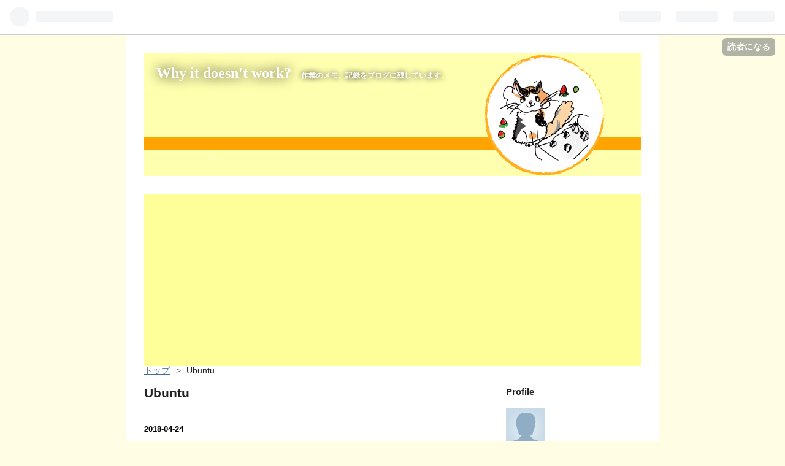

--- FILE ---
content_type: text/html; charset=utf-8
request_url: https://www.whyit.work/archive/category/Ubuntu
body_size: 7203
content:
<!DOCTYPE html>
<html
  lang="ja"

data-admin-domain="//blog.hatena.ne.jp"
data-admin-origin="https://blog.hatena.ne.jp"
data-author="zakiyamatakashi"
data-avail-langs="ja en"
data-blog="zakiyamatakashi.hatenablog.com"
data-blog-host="zakiyamatakashi.hatenablog.com"
data-blog-is-public="1"
data-blog-name="Why it doesn't work?"
data-blog-owner="zakiyamatakashi"
data-blog-show-ads=""
data-blog-show-sleeping-ads=""
data-blog-uri="https://www.whyit.work/"
data-blog-uuid="8599973812328479803"
data-blogs-uri-base="https://www.whyit.work"
data-brand="pro"
data-data-layer="{&quot;hatenablog&quot;:{&quot;admin&quot;:{},&quot;analytics&quot;:{&quot;brand_property_id&quot;:&quot;&quot;,&quot;measurement_id&quot;:&quot;&quot;,&quot;non_sampling_property_id&quot;:&quot;&quot;,&quot;property_id&quot;:&quot;&quot;,&quot;separated_property_id&quot;:&quot;UA-29716941-18&quot;},&quot;blog&quot;:{&quot;blog_id&quot;:&quot;8599973812328479803&quot;,&quot;content_seems_japanese&quot;:&quot;true&quot;,&quot;disable_ads&quot;:&quot;custom_domain&quot;,&quot;enable_ads&quot;:&quot;false&quot;,&quot;enable_keyword_link&quot;:&quot;false&quot;,&quot;entry_show_footer_related_entries&quot;:&quot;true&quot;,&quot;force_pc_view&quot;:&quot;false&quot;,&quot;is_public&quot;:&quot;true&quot;,&quot;is_responsive_view&quot;:&quot;false&quot;,&quot;is_sleeping&quot;:&quot;true&quot;,&quot;lang&quot;:&quot;ja&quot;,&quot;name&quot;:&quot;Why it doesn't work?&quot;,&quot;owner_name&quot;:&quot;zakiyamatakashi&quot;,&quot;uri&quot;:&quot;https://www.whyit.work/&quot;},&quot;brand&quot;:&quot;pro&quot;,&quot;page_id&quot;:&quot;archive&quot;,&quot;permalink_entry&quot;:null,&quot;pro&quot;:&quot;pro&quot;,&quot;router_type&quot;:&quot;blogs&quot;}}"
data-device="pc"
data-dont-recommend-pro="false"
data-global-domain="https://hatena.blog"
data-globalheader-color="b"
data-globalheader-type="pc"
data-has-touch-view="1"
data-help-url="https://help.hatenablog.com"
data-page="archive"
data-parts-domain="https://hatenablog-parts.com"
data-plus-available="1"
data-pro="true"
data-router-type="blogs"
data-sentry-dsn="https://03a33e4781a24cf2885099fed222b56d@sentry.io/1195218"
data-sentry-environment="production"
data-sentry-sample-rate="0.1"
data-static-domain="https://cdn.blog.st-hatena.com"
data-version="ab768ab3bb377ae35cb1328958d280"



  itemscope
  itemtype="http://schema.org/Blog"


  data-initial-state="{}"

  >
  <head prefix="og: http://ogp.me/ns# fb: http://ogp.me/ns/fb#">

  

  

  


  

  <meta name="robots" content="max-image-preview:large" />


  <meta charset="utf-8"/>
  <meta http-equiv="X-UA-Compatible" content="IE=7; IE=9; IE=10; IE=11" />
  <title>Ubuntu カテゴリーの記事一覧 - Why it doesn&#39;t work?</title>

  
  <link rel="canonical" href="https://www.whyit.work/archive/category/Ubuntu"/>



  

<meta itemprop="name" content="Ubuntu カテゴリーの記事一覧 - Why it doesn&#39;t work?"/>

  <meta itemprop="image" content="https://cdn.blog.st-hatena.com/images/theme/og-image-1500.png"/>


  <meta property="og:title" content="Ubuntu カテゴリーの記事一覧 - Why it doesn&#39;t work?"/>
<meta property="og:type" content="blog"/>
  <meta property="og:url" content="https://www.whyit.work/archive/category/Ubuntu"/>

  
  
  
  <meta property="og:image" content="https://cdn.blog.st-hatena.com/images/theme/og-image-1500.png"/>

<meta property="og:image:alt" content="Ubuntu カテゴリーの記事一覧 - Why it doesn&#39;t work?"/>
  <meta property="og:description" content="作業のメモ、記録をブログに残しています。" />
<meta property="og:site_name" content="Why it doesn&#39;t work?"/>

    <meta name="twitter:card" content="summary" />  <meta name="twitter:title" content="Ubuntu カテゴリーの記事一覧 - Why it doesn&#39;t work?" />  <meta name="twitter:description" content="作業のメモ、記録をブログに残しています。" />  <meta name="twitter:app:name:iphone" content="はてなブログアプリ" />
  <meta name="twitter:app:id:iphone" content="583299321" />
  <meta name="twitter:app:url:iphone" content="hatenablog:///open?uri=https%3A%2F%2Fwww.whyit.work%2Farchive%2Fcategory%2FUbuntu" />
  
    <meta name="google-site-verification" content="&lt;script async src=&quot;https://cse.google.com/cse.js?cx=01674809f10798e07&quot;&gt;&lt;/script&gt; &lt;div class=&quot;gcse-search&quot;&gt;&lt;/div&gt;" />
    <meta name="keywords" content="programing,Ubuntu" />


  
<script
  id="embed-gtm-data-layer-loader"
  data-data-layer-page-specific=""
>
(function() {
  function loadDataLayer(elem, attrName) {
    if (!elem) { return {}; }
    var json = elem.getAttribute(attrName);
    if (!json) { return {}; }
    return JSON.parse(json);
  }

  var globalVariables = loadDataLayer(
    document.documentElement,
    'data-data-layer'
  );
  var pageSpecificVariables = loadDataLayer(
    document.getElementById('embed-gtm-data-layer-loader'),
    'data-data-layer-page-specific'
  );

  var variables = [globalVariables, pageSpecificVariables];

  if (!window.dataLayer) {
    window.dataLayer = [];
  }

  for (var i = 0; i < variables.length; i++) {
    window.dataLayer.push(variables[i]);
  }
})();
</script>

<!-- Google Tag Manager -->
<script>(function(w,d,s,l,i){w[l]=w[l]||[];w[l].push({'gtm.start':
new Date().getTime(),event:'gtm.js'});var f=d.getElementsByTagName(s)[0],
j=d.createElement(s),dl=l!='dataLayer'?'&l='+l:'';j.async=true;j.src=
'https://www.googletagmanager.com/gtm.js?id='+i+dl;f.parentNode.insertBefore(j,f);
})(window,document,'script','dataLayer','GTM-P4CXTW');</script>
<!-- End Google Tag Manager -->











  <link rel="shortcut icon" href="https://www.whyit.work/icon/favicon">
<link rel="apple-touch-icon" href="https://www.whyit.work/icon/touch">
<link rel="icon" sizes="192x192" href="https://www.whyit.work/icon/link">

  

<link rel="alternate" type="application/atom+xml" title="Atom" href="https://www.whyit.work/feed/category/Ubuntu"/>
<link rel="alternate" type="application/rss+xml" title="RSS2.0" href="https://www.whyit.work/rss/category/Ubuntu"/>

  
  
  <link rel="author" href="http://www.hatena.ne.jp/zakiyamatakashi/">


  

  
      <link rel="preload" href="https://cdn-ak.f.st-hatena.com/images/fotolife/z/zakiyamatakashi/20180424/20180424221455.png" as="image"/>
      <link rel="preload" href="https://cdn.image.st-hatena.com/image/scale/0b830afaab04160569a7e4e0f6be406de5006509/backend=imagemagick;height=500;quality=80;version=1;width=500/https%3A%2F%2Fcdn-ak.f.st-hatena.com%2Fimages%2Ffotolife%2Fz%2Fzakiyamatakashi%2F20180420%2F20180420172107.png" as="image"/>


  
    
<link rel="stylesheet" type="text/css" href="https://cdn.blog.st-hatena.com/css/blog.css?version=ab768ab3bb377ae35cb1328958d280"/>

    
  <link rel="stylesheet" type="text/css" href="https://usercss.blog.st-hatena.com/blog_style/8599973812328479803/c82798a2b4f4db57c3e7667c0ee79a3f79c5d38a"/>
  
  

  

  
<script> </script>

  
<style>
  div#google_afc_user,
  div.google-afc-user-container,
  div.google_afc_image,
  div.google_afc_blocklink {
      display: block !important;
  }
</style>


  

  

  
</head>

  <body class="page-archive header-image-enable enable-top-editarea enable-bottom-editarea page-archive-category category-Ubuntu globalheader-ng-enabled">
    

<div id="globalheader-container"
  data-brand="hatenablog"
  
  >
  <iframe id="globalheader" height="37" frameborder="0" allowTransparency="true"></iframe>
</div>


  
  
  
    <nav class="
      blog-controlls
      
    ">
      <div class="blog-controlls-blog-icon">
        <a href="https://www.whyit.work/">
          <img src="https://cdn.blog.st-hatena.com/images/admin/blog-icon-noimage.png" alt="Why it doesn&#39;t work?"/>
        </a>
      </div>
      <div class="blog-controlls-title">
        <a href="https://www.whyit.work/">Why it doesn&#39;t work?</a>
      </div>
      <a href="https://blog.hatena.ne.jp/zakiyamatakashi/zakiyamatakashi.hatenablog.com/subscribe?utm_medium=button&amp;utm_campaign=subscribe_blog&amp;utm_source=blogs_topright_button" class="blog-controlls-subscribe-btn test-blog-header-controlls-subscribe">
        読者になる
      </a>
    </nav>
  

  <div id="container">
    <div id="container-inner">
      <header id="blog-title" data-brand="hatenablog">
  <div id="blog-title-inner" style="background-image: url('https://cdn-ak.f.st-hatena.com/images/fotolife/z/zakiyamatakashi/20180424/20180424221455.png'); background-position: center 0px;">
    <div id="blog-title-content">
      <h1 id="title"><a href="https://www.whyit.work/">Why it doesn&#39;t work?</a></h1>
      
        <h2 id="blog-description">作業のメモ、記録をブログに残しています。</h2>
      
    </div>
  </div>
</header>

      
  <div id="top-editarea">
    <script async src="https://pagead2.googlesyndication.com/pagead/js/adsbygoogle.js"></script>
<!-- ad_sample -->
<ins class="adsbygoogle"
     style="display:block"
     data-ad-client="ca-pub-2574330754853446"
     data-ad-slot="3603036920"
     data-ad-format="auto"
     data-full-width-responsive="true"></ins>
<script>
     (adsbygoogle = window.adsbygoogle || []).push({});
</script>
  </div>


      
          <div id="top-box">
    <div class="breadcrumb" data-test-id="breadcrumb">
      <div class="breadcrumb-inner">
        <a class="breadcrumb-link" href="https://www.whyit.work/"><span>トップ</span></a>          <span class="breadcrumb-gt">&gt;</span>          <span class="breadcrumb-child">            <span>Ubuntu</span>          </span>      </div>
    </div>
  </div>
  <script type="application/ld+json" class="test-breadcrumb-json-ld">
    {"@type":"BreadcrumbList","@context":"http://schema.org","itemListElement":[{"item":{"name":"トップ","@id":"https://www.whyit.work/"},"position":1,"@type":"ListItem"}]}
  </script>
      
      



<div id="content">
  <div id="content-inner">
    <div id="wrapper">
      <div id="main">
        <div id="main-inner">
          

          

  <header class="archive-header-category">
    <h2 class="archive-heading">Ubuntu</h2>
  
  </header>



          

          

          
            <div class="archive-entries">
              
                
                  <section class="archive-entry test-archive-entry autopagerize_page_element" data-uuid="17391345971635850787">
<div class="archive-entry-header">
  <div class="date archive-date">
    <a href="https://www.whyit.work/archive/2018/04/24" rel="nofollow">
      <time datetime="2018-04-24" title="2018-04-24">
        <span class="date-year">2018</span><span class="hyphen">-</span><span class="date-month">04</span><span class="hyphen">-</span><span class="date-day">24</span>
      </time>
    </a>
  </div>

  <h1 class="entry-title">
    <a class="entry-title-link" href="https://www.whyit.work/entry/2018/04/24/105117">Vagrantによる環境構築(2) Windows上でVagrantとVirtualBoxを利用してUbuntu開発環境を構築する</a>
  </h1>
</div>


  <div class="categories">
    
      <a href="https://www.whyit.work/archive/category/%E9%96%8B%E7%99%BA%E7%92%B0%E5%A2%83" class="archive-category-link category-開発環境">開発環境</a>
    
      <a href="https://www.whyit.work/archive/category/Virtualbox" class="archive-category-link category-Virtualbox">Virtualbox</a>
    
      <a href="https://www.whyit.work/archive/category/Ubuntu" class="archive-category-link category-Ubuntu">Ubuntu</a>
    
      <a href="https://www.whyit.work/archive/category/Vagrant" class="archive-category-link category-Vagrant">Vagrant</a>
    
  </div>


  <a href="https://www.whyit.work/entry/2018/04/24/105117" class="entry-thumb-link">
    <div class="entry-thumb" style="background-image: url('https://cdn.image.st-hatena.com/image/scale/0b830afaab04160569a7e4e0f6be406de5006509/backend=imagemagick;height=500;quality=80;version=1;width=500/https%3A%2F%2Fcdn-ak.f.st-hatena.com%2Fimages%2Ffotolife%2Fz%2Fzakiyamatakashi%2F20180420%2F20180420172107.png');">
    </div>
  </a>
<div class="archive-entry-body">
  <p class="entry-description">
    
      いろいろ紆余曲折がありましたが、。 Vagrantによる環境構築(番外変) vagrant up でエラーが発生する。 - Why it doesn&#39;t work? Vagrantによる環境構築(番外編) vagrant up でTimed outが発生する。 - Why it doesn&#39;t work? やっと Vagrantによる環境構築(1)…
    
  </p>

  
    <div class="archive-entry-tags-wrapper">
  <div class="archive-entry-tags">  </div>
</div>

  

  <span class="social-buttons">
    
    
      <a href="https://b.hatena.ne.jp/entry/s/www.whyit.work/entry/2018/04/24/105117" class="bookmark-widget-counter">
        <img src="https://b.hatena.ne.jp/entry/image/https://www.whyit.work/entry/2018/04/24/105117" alt="はてなブックマーク - Vagrantによる環境構築(2) Windows上でVagrantとVirtualBoxを利用してUbuntu開発環境を構築する" />
      </a>
    

    <span
      class="star-container"
      data-hatena-star-container
      data-hatena-star-url="https://www.whyit.work/entry/2018/04/24/105117"
      data-hatena-star-title="Vagrantによる環境構築(2) Windows上でVagrantとVirtualBoxを利用してUbuntu開発環境を構築する"
      data-hatena-star-variant="profile-icon"
      data-hatena-star-profile-url-template="https://blog.hatena.ne.jp/{username}/"
    ></span>
  </span>
</div>
</section>
              
                
                  <section class="archive-entry test-archive-entry autopagerize_page_element" data-uuid="17391345971634753656">
<div class="archive-entry-header">
  <div class="date archive-date">
    <a href="https://www.whyit.work/archive/2018/04/14" rel="nofollow">
      <time datetime="2018-04-14" title="2018-04-14">
        <span class="date-year">2018</span><span class="hyphen">-</span><span class="date-month">04</span><span class="hyphen">-</span><span class="date-day">14</span>
      </time>
    </a>
  </div>

  <h1 class="entry-title">
    <a class="entry-title-link" href="https://www.whyit.work/entry/2018/04/14/180604">Virtualboxのセットアップ (3) VirtualBoxにUbuntuをインストール</a>
  </h1>
</div>


  <div class="categories">
    
      <a href="https://www.whyit.work/archive/category/Virtualbox" class="archive-category-link category-Virtualbox">Virtualbox</a>
    
      <a href="https://www.whyit.work/archive/category/Ubuntu" class="archive-category-link category-Ubuntu">Ubuntu</a>
    
      <a href="https://www.whyit.work/archive/category/%E9%96%8B%E7%99%BA%E7%92%B0%E5%A2%83" class="archive-category-link category-開発環境">開発環境</a>
    
  </div>


  <a href="https://www.whyit.work/entry/2018/04/14/180604" class="entry-thumb-link">
    <div class="entry-thumb" style="background-image: url('https://cdn.image.st-hatena.com/image/scale/7030a0ad3c7d01078ff0a38867f10516d6734130/backend=imagemagick;height=500;quality=80;version=1;width=500/https%3A%2F%2Fcdn-ak.f.st-hatena.com%2Fimages%2Ffotolife%2Fz%2Fzakiyamatakashi%2F20180412%2F20180412100050.png');">
    </div>
  </a>
<div class="archive-entry-body">
  <p class="entry-description">
    
      ダウンロードしたUbuntuをVirtualBoxにインストールします。 zakiyamatakashi.hatenablog.com
    
  </p>

  
    <div class="archive-entry-tags-wrapper">
  <div class="archive-entry-tags">  </div>
</div>

  

  <span class="social-buttons">
    
    
      <a href="https://b.hatena.ne.jp/entry/s/www.whyit.work/entry/2018/04/14/180604" class="bookmark-widget-counter">
        <img src="https://b.hatena.ne.jp/entry/image/https://www.whyit.work/entry/2018/04/14/180604" alt="はてなブックマーク - Virtualboxのセットアップ (3) VirtualBoxにUbuntuをインストール" />
      </a>
    

    <span
      class="star-container"
      data-hatena-star-container
      data-hatena-star-url="https://www.whyit.work/entry/2018/04/14/180604"
      data-hatena-star-title="Virtualboxのセットアップ (3) VirtualBoxにUbuntuをインストール"
      data-hatena-star-variant="profile-icon"
      data-hatena-star-profile-url-template="https://blog.hatena.ne.jp/{username}/"
    ></span>
  </span>
</div>
</section>
              
                
                  <section class="archive-entry test-archive-entry autopagerize_page_element" data-uuid="17391345971634471305">
<div class="archive-entry-header">
  <div class="date archive-date">
    <a href="https://www.whyit.work/archive/2018/04/13" rel="nofollow">
      <time datetime="2018-04-13" title="2018-04-13">
        <span class="date-year">2018</span><span class="hyphen">-</span><span class="date-month">04</span><span class="hyphen">-</span><span class="date-day">13</span>
      </time>
    </a>
  </div>

  <h1 class="entry-title">
    <a class="entry-title-link" href="https://www.whyit.work/entry/2018/04/13/154926">Ubuntu isoイメージファイルのダウンロード</a>
  </h1>
</div>


  <div class="categories">
    
      <a href="https://www.whyit.work/archive/category/Ubuntu" class="archive-category-link category-Ubuntu">Ubuntu</a>
    
      <a href="https://www.whyit.work/archive/category/%E9%96%8B%E7%99%BA%E7%92%B0%E5%A2%83" class="archive-category-link category-開発環境">開発環境</a>
    
  </div>


  <a href="https://www.whyit.work/entry/2018/04/13/154926" class="entry-thumb-link">
    <div class="entry-thumb" style="background-image: url('https://cdn.image.st-hatena.com/image/scale/669364903e0de014386c0c5b5d8e930b392f6cee/backend=imagemagick;height=500;quality=80;version=1;width=500/https%3A%2F%2Fcdn-ak.f.st-hatena.com%2Fimages%2Ffotolife%2Fz%2Fzakiyamatakashi%2F20180412%2F20180412144534.png');">
    </div>
  </a>
<div class="archive-entry-body">
  <p class="entry-description">
    
      2018/4/11時点でのダウンロード手順をまとめておきます。 ISOイメージのダウンロード まずは、公式ページにアクセスします。 https://www.ubuntu.com/ www.ubuntu.com下記画面から&quot;Desktop&quot;のタブを選択します。 緑色の&quot;Download Ubuntu&quot;をクリックして下さ…
    
  </p>

  
    <div class="archive-entry-tags-wrapper">
  <div class="archive-entry-tags">  </div>
</div>

  

  <span class="social-buttons">
    
    
      <a href="https://b.hatena.ne.jp/entry/s/www.whyit.work/entry/2018/04/13/154926" class="bookmark-widget-counter">
        <img src="https://b.hatena.ne.jp/entry/image/https://www.whyit.work/entry/2018/04/13/154926" alt="はてなブックマーク - Ubuntu isoイメージファイルのダウンロード" />
      </a>
    

    <span
      class="star-container"
      data-hatena-star-container
      data-hatena-star-url="https://www.whyit.work/entry/2018/04/13/154926"
      data-hatena-star-title="Ubuntu isoイメージファイルのダウンロード"
      data-hatena-star-variant="profile-icon"
      data-hatena-star-profile-url-template="https://blog.hatena.ne.jp/{username}/"
    ></span>
  </span>
</div>
</section>
              
            </div>

          
        </div>

        
      </div>
    </div>

    
<aside id="box2">
  
  <div id="box2-inner">
    
      

<div class="hatena-module hatena-module-profile">
  <div class="hatena-module-title">
    Profile
  </div>
  <div class="hatena-module-body">
    
    <a href="https://www.whyit.work/about" class="profile-icon-link">
      <img src="https://cdn.profile-image.st-hatena.com/users/zakiyamatakashi/profile.png"
      alt="id:zakiyamatakashi" class="profile-icon" />
    </a>
    

    
    <span class="id">
      <a href="https://www.whyit.work/about" class="hatena-id-link"><span data-load-nickname="1" data-user-name="zakiyamatakashi">id:zakiyamatakashi</span></a>
      
  
  
    <a href="https://blog.hatena.ne.jp/-/pro?plus_via=blog_plus_badge&amp;utm_source=pro_badge&amp;utm_medium=referral&amp;utm_campaign=register_pro" title="はてなブログPro"><i class="badge-type-pro">はてなブログPro</i></a>
  


    </span>
    

    

    
    <div class="profile-description">
      <p>作業のメモ、記録をブログに残しています。</p>

    </div>
    

    
      <div class="hatena-follow-button-box btn-subscribe js-hatena-follow-button-box"
  
  >

  <a href="#" class="hatena-follow-button js-hatena-follow-button">
    <span class="subscribing">
      <span class="foreground">読者です</span>
      <span class="background">読者をやめる</span>
    </span>
    <span class="unsubscribing" data-track-name="profile-widget-subscribe-button" data-track-once>
      <span class="foreground">読者になる</span>
      <span class="background">読者になる</span>
    </span>
  </a>
  <div class="subscription-count-box js-subscription-count-box">
    <i></i>
    <u></u>
    <span class="subscription-count js-subscription-count">
    </span>
  </div>
</div>

    

    

    <div class="profile-about">
      <a href="https://www.whyit.work/about">このブログについて</a>
    </div>

  </div>
</div>

    
      <div class="hatena-module hatena-module-search-box">
  <div class="hatena-module-title">
    Search
  </div>
  <div class="hatena-module-body">
    <form class="search-form" role="search" action="https://www.whyit.work/search" method="get">
  <input type="text" name="q" class="search-module-input" value="" placeholder="記事を検索" required>
  <input type="submit" value="検索" class="search-module-button" />
</form>

  </div>
</div>

    
      
<div class="hatena-module hatena-module-html">
  <div class="hatena-module-body">
    <script async src="https://pagead2.googlesyndication.com/pagead/js/adsbygoogle.js"></script>
<!-- -->
<ins class="adsbygoogle"
     style="display:block"
     data-ad-client="ca-pub-2574330754853446"
     data-ad-slot="3603036920"
     data-ad-format="auto"
     data-full-width-responsive="true"></ins>
<script>
     (adsbygoogle = window.adsbygoogle || []).push({});
</script>
  </div>
</div>

    
      

<div class="hatena-module hatena-module-category">
  <div class="hatena-module-title">
    Category
  </div>
  <div class="hatena-module-body">
    <ul class="hatena-urllist">
      
        <li>
          <a href="https://www.whyit.work/archive/category/LINE" class="category-LINE">
            LINE (1)
          </a>
        </li>
      
        <li>
          <a href="https://www.whyit.work/archive/category/CSS" class="category-CSS">
            CSS (1)
          </a>
        </li>
      
        <li>
          <a href="https://www.whyit.work/archive/category/YouTube" class="category-YouTube">
            YouTube (2)
          </a>
        </li>
      
        <li>
          <a href="https://www.whyit.work/archive/category/Ubuntu%2018.04" class="category-Ubuntu-18.04">
            Ubuntu 18.04 (4)
          </a>
        </li>
      
        <li>
          <a href="https://www.whyit.work/archive/category/WordPress" class="category-WordPress">
            WordPress (2)
          </a>
        </li>
      
        <li>
          <a href="https://www.whyit.work/archive/category/Mac" class="category-Mac">
            Mac (5)
          </a>
        </li>
      
        <li>
          <a href="https://www.whyit.work/archive/category/GoPro" class="category-GoPro">
            GoPro (1)
          </a>
        </li>
      
        <li>
          <a href="https://www.whyit.work/archive/category/iMovie" class="category-iMovie">
            iMovie (1)
          </a>
        </li>
      
        <li>
          <a href="https://www.whyit.work/archive/category/Python3%E6%A4%9C%E8%A8%BC%E6%B8%88%E3%81%BF" class="category-Python3検証済み">
            Python3検証済み (27)
          </a>
        </li>
      
        <li>
          <a href="https://www.whyit.work/archive/category/Python" class="category-Python">
            Python (76)
          </a>
        </li>
      
        <li>
          <a href="https://www.whyit.work/archive/category/Windows" class="category-Windows">
            Windows (10)
          </a>
        </li>
      
        <li>
          <a href="https://www.whyit.work/archive/category/JavaScript" class="category-JavaScript">
            JavaScript (22)
          </a>
        </li>
      
        <li>
          <a href="https://www.whyit.work/archive/category/%E3%82%B9%E3%82%AF%E3%83%AC%E3%82%A4%E3%83%94%E3%83%B3%E3%82%B0" class="category-スクレイピング">
            スクレイピング (4)
          </a>
        </li>
      
        <li>
          <a href="https://www.whyit.work/archive/category/JSON" class="category-JSON">
            JSON (4)
          </a>
        </li>
      
        <li>
          <a href="https://www.whyit.work/archive/category/PowerShell" class="category-PowerShell">
            PowerShell (6)
          </a>
        </li>
      
        <li>
          <a href="https://www.whyit.work/archive/category/Word" class="category-Word">
            Word (4)
          </a>
        </li>
      
        <li>
          <a href="https://www.whyit.work/archive/category/%E9%96%8B%E7%99%BA%E7%92%B0%E5%A2%83" class="category-開発環境">
            開発環境 (15)
          </a>
        </li>
      
        <li>
          <a href="https://www.whyit.work/archive/category/Excel" class="category-Excel">
            Excel (7)
          </a>
        </li>
      
        <li>
          <a href="https://www.whyit.work/archive/category/scp" class="category-scp">
            scp (2)
          </a>
        </li>
      
        <li>
          <a href="https://www.whyit.work/archive/category/Google%20Map" class="category-Google-Map">
            Google Map (1)
          </a>
        </li>
      
        <li>
          <a href="https://www.whyit.work/archive/category/Network" class="category-Network">
            Network (1)
          </a>
        </li>
      
        <li>
          <a href="https://www.whyit.work/archive/category/html5" class="category-html5">
            html5 (3)
          </a>
        </li>
      
        <li>
          <a href="https://www.whyit.work/archive/category/Vagrant" class="category-Vagrant">
            Vagrant (8)
          </a>
        </li>
      
        <li>
          <a href="https://www.whyit.work/archive/category/Virtualbox" class="category-Virtualbox">
            Virtualbox (7)
          </a>
        </li>
      
        <li>
          <a href="https://www.whyit.work/archive/category/%E3%82%B5%E3%83%BC%E3%83%90%E3%83%BC" class="category-サーバー">
            サーバー (2)
          </a>
        </li>
      
        <li>
          <a href="https://www.whyit.work/archive/category/Google%20Maps%20Distance%20Matrix%20API" class="category-Google-Maps-Distance-Matrix-API">
            Google Maps Distance Matrix API (1)
          </a>
        </li>
      
        <li>
          <a href="https://www.whyit.work/archive/category/Google%20Maps%20API" class="category-Google-Maps-API">
            Google Maps API (13)
          </a>
        </li>
      
        <li>
          <a href="https://www.whyit.work/archive/category/Google%20Maps%20Platform" class="category-Google-Maps-Platform">
            Google Maps Platform (3)
          </a>
        </li>
      
        <li>
          <a href="https://www.whyit.work/archive/category/GeoJSON" class="category-GeoJSON">
            GeoJSON (9)
          </a>
        </li>
      
        <li>
          <a href="https://www.whyit.work/archive/category/Ubuntu" class="category-Ubuntu">
            Ubuntu (3)
          </a>
        </li>
      
        <li>
          <a href="https://www.whyit.work/archive/category/xml" class="category-xml">
            xml (1)
          </a>
        </li>
      
        <li>
          <a href="https://www.whyit.work/archive/category/KML" class="category-KML">
            KML (2)
          </a>
        </li>
      
        <li>
          <a href="https://www.whyit.work/archive/category/Geolocation%20API" class="category-Geolocation-API">
            Geolocation API (1)
          </a>
        </li>
      
    </ul>
  </div>
</div>

    
    
  </div>
</aside>



  </div>
</div>


      

      
  <div id="bottom-editarea">
    <script async src="https://pagead2.googlesyndication.com/pagead/js/adsbygoogle.js"></script>
<!-- ad_sample -->
<ins class="adsbygoogle"
     style="display:block"
     data-ad-client="ca-pub-2574330754853446"
     data-ad-slot="3603036920"
     data-ad-format="auto"
     data-full-width-responsive="true"></ins>
<script>
     (adsbygoogle = window.adsbygoogle || []).push({});
</script>
  </div>


    </div>
  </div>
  
<footer id="footer" data-brand="hatenablog">
  <div id="footer-inner">
    
    <address class="footer-address">
      <a href="https://www.whyit.work/">
        <img src="https://cdn.blog.st-hatena.com/images/admin/blog-icon-noimage.png" width="16" height="16" alt="Why it doesn&#39;t work?"/>
        <span class="footer-address-name">Why it doesn&#39;t work?</span>
      </a>
    </address>
    <p class="services">
      Powered by <a href="https://hatena.blog/">Hatena Blog</a>
      |
        <a href="https://blog.hatena.ne.jp/-/abuse_report?target_url=https%3A%2F%2Fwww.whyit.work%2Farchive%2Fcategory%2FUbuntu" class="report-abuse-link test-report-abuse-link" target="_blank">ブログを報告する</a>
    </p>
  </div>
</footer>


  
  <script async src="https://s.hatena.ne.jp/js/widget/star.js"></script>
  
  
  <script>
    if (typeof window.Hatena === 'undefined') {
      window.Hatena = {};
    }
    if (!Hatena.hasOwnProperty('Star')) {
      Hatena.Star = {
        VERSION: 2,
      };
    }
  </script>


  
    <div id="fb-root"></div>
<script>(function(d, s, id) {
  var js, fjs = d.getElementsByTagName(s)[0];
  if (d.getElementById(id)) return;
  js = d.createElement(s); js.id = id;
  js.src = "//connect.facebook.net/ja_JP/sdk.js#xfbml=1&appId=719729204785177&version=v17.0";
  fjs.parentNode.insertBefore(js, fjs);
}(document, 'script', 'facebook-jssdk'));</script>

  
  

<div class="quote-box">
  <div class="tooltip-quote tooltip-quote-stock">
    <i class="blogicon-quote" title="引用をストック"></i>
  </div>
  <div class="tooltip-quote tooltip-quote-tweet js-tooltip-quote-tweet">
    <a class="js-tweet-quote" target="_blank" data-track-name="quote-tweet" data-track-once>
      <img src="https://cdn.blog.st-hatena.com/images/admin/quote/quote-x-icon.svg?version=ab768ab3bb377ae35cb1328958d280" title="引用して投稿する" >
    </a>
  </div>
</div>

<div class="quote-stock-panel" id="quote-stock-message-box" style="position: absolute; z-index: 3000">
  <div class="message-box" id="quote-stock-succeeded-message" style="display: none">
    <p>引用をストックしました</p>
    <button class="btn btn-primary" id="quote-stock-show-editor-button" data-track-name="curation-quote-edit-button">ストック一覧を見る</button>
    <button class="btn quote-stock-close-message-button">閉じる</button>
  </div>

  <div class="message-box" id="quote-login-required-message" style="display: none">
    <p>引用するにはまずログインしてください</p>
    <button class="btn btn-primary" id="quote-login-button">ログイン</button>
    <button class="btn quote-stock-close-message-button">閉じる</button>
  </div>

  <div class="error-box" id="quote-stock-failed-message" style="display: none">
    <p>引用をストックできませんでした。再度お試しください</p>
    <button class="btn quote-stock-close-message-button">閉じる</button>
  </div>

  <div class="error-box" id="unstockable-quote-message-box" style="display: none; position: absolute; z-index: 3000;">
    <p>限定公開記事のため引用できません。</p>
  </div>
</div>

<script type="x-underscore-template" id="js-requote-button-template">
  <div class="requote-button js-requote-button">
    <button class="requote-button-btn tipsy-top" title="引用する"><i class="blogicon-quote"></i></button>
  </div>
</script>



  
  <div id="hidden-subscribe-button" style="display: none;">
    <div class="hatena-follow-button-box btn-subscribe js-hatena-follow-button-box"
  
  >

  <a href="#" class="hatena-follow-button js-hatena-follow-button">
    <span class="subscribing">
      <span class="foreground">読者です</span>
      <span class="background">読者をやめる</span>
    </span>
    <span class="unsubscribing" data-track-name="profile-widget-subscribe-button" data-track-once>
      <span class="foreground">読者になる</span>
      <span class="background">読者になる</span>
    </span>
  </a>
  <div class="subscription-count-box js-subscription-count-box">
    <i></i>
    <u></u>
    <span class="subscription-count js-subscription-count">
    </span>
  </div>
</div>

  </div>

  



    


  <script async src="https://platform.twitter.com/widgets.js" charset="utf-8"></script>

<script src="https://b.st-hatena.com/js/bookmark_button.js" charset="utf-8" async="async"></script>


<script type="text/javascript" src="https://cdn.blog.st-hatena.com/js/external/jquery.min.js?v=1.12.4&amp;version=ab768ab3bb377ae35cb1328958d280"></script>







<script src="https://cdn.blog.st-hatena.com/js/texts-ja.js?version=ab768ab3bb377ae35cb1328958d280"></script>



  <script id="vendors-js" data-env="production" src="https://cdn.blog.st-hatena.com/js/vendors.js?version=ab768ab3bb377ae35cb1328958d280" crossorigin="anonymous"></script>

<script id="hatenablog-js" data-env="production" src="https://cdn.blog.st-hatena.com/js/hatenablog.js?version=ab768ab3bb377ae35cb1328958d280" crossorigin="anonymous" data-page-id="archive-category-name"></script>


  <script>Hatena.Diary.GlobalHeader.init()</script>







    

    





  </body>
</html>


--- FILE ---
content_type: text/html; charset=utf-8
request_url: https://www.google.com/recaptcha/api2/aframe
body_size: 266
content:
<!DOCTYPE HTML><html><head><meta http-equiv="content-type" content="text/html; charset=UTF-8"></head><body><script nonce="Obt5NqrbULQLrcaTCRCT1A">/** Anti-fraud and anti-abuse applications only. See google.com/recaptcha */ try{var clients={'sodar':'https://pagead2.googlesyndication.com/pagead/sodar?'};window.addEventListener("message",function(a){try{if(a.source===window.parent){var b=JSON.parse(a.data);var c=clients[b['id']];if(c){var d=document.createElement('img');d.src=c+b['params']+'&rc='+(localStorage.getItem("rc::a")?sessionStorage.getItem("rc::b"):"");window.document.body.appendChild(d);sessionStorage.setItem("rc::e",parseInt(sessionStorage.getItem("rc::e")||0)+1);localStorage.setItem("rc::h",'1767761248041');}}}catch(b){}});window.parent.postMessage("_grecaptcha_ready", "*");}catch(b){}</script></body></html>